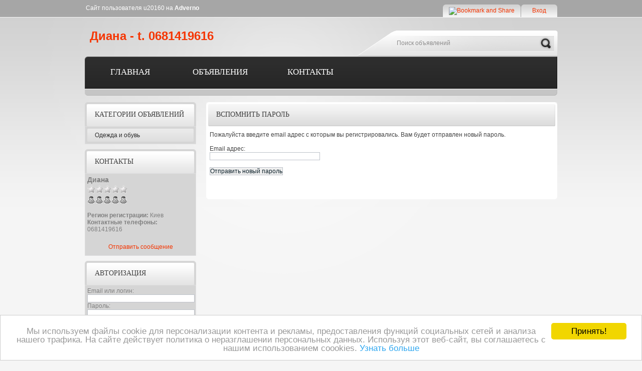

--- FILE ---
content_type: text/html; charset=UTF-8
request_url: http://u20160.adverno.biz/passwordReminder
body_size: 4008
content:
<!DOCTYPE html PUBLIC "-//W3C//DTD XHTML 1.0 Transitional//EN" "http://www.w3.org/TR/xhtml1/DTD/xhtml1-transitional.dtd">
<html xmlns="http://www.w3.org/1999/xhtml" lang="ru">
<head>
<title>Вспомнить пароль Диана Киев - u20160</title>
<meta name="description" content="Вспомнить пароль Диана Киев. u20160"/>
<meta name="keywords" content="Вспомнить пароль, Диана, Киев, u20160"/>
<meta name="title" content="Вспомнить пароль Диана Киев - u20160" /> 
<meta name="publisher" content="Диана"/>
<meta name="author" content="Диана"/>
<meta name="copyright" content="Диана" />
<meta name="Classification" content="General" />
<meta name="rating" content="General" />
<meta name="distribution" content="Global" />
<meta name="robots" content="all" />
<meta name="revisit-after" content="10 days" />
<meta name="Cache-Control" content="no-cache, must-revalidate"/>
<meta http-equiv="Content-Type" content="text/html; charset=utf-8">
<meta http-equiv="content-language" CONTENT="ru">
<link href="http://u20160.adverno.biz/templates/front/layouts/default/css/cms.css" rel="stylesheet" type="text/css">
<link href="http://u20160.adverno.biz/templates/front/layouts/default/css/style.css" rel="stylesheet" type="text/css">
<link href="http://u20160.adverno.biz/templates/front/layouts/default/css/global.css" rel="stylesheet" type="text/css">
<link rel="shortcut icon" type="image/x-icon" href="/favicon.ico" />
<script language="JavaScript1.2" src="http://u20160.adverno.biz/templates/front/js/en/cms.js"></script>
<script language="javascript" src="http://u20160.adverno.biz/templates/front/js/en/validator/validator.js"></script>



<script type="text/javascript">var addthis_config = {"data_track_clickback":true, "ui_language":"ru", "ui_click":false};</script>
<script type="text/javascript" src="http://s7.addthis.com/js/250/addthis_widget.js#pubid=abt"></script>
</head>
    
<body id="manufacturer">

<div id="wrapper1">
    <div id="wrapper2">
        <div id="wrapper3">
   
            <div id="header">
                <div id="logo">
                        
                                <a href="/"><h2>Диана - t. 0681419616</h2></a>
                        
                </a></div>

                <div id="header_right">
                  
                    <ul id="header_links">
                                                                                                <div class="topHeader">Сайт пользователя u20160 на <a href="http://www.adverno.kiev.ua/"><b>Adverno</b></a>  </div>
                    </ul>

                    <div id="login_block_top">
                        <a href="http://u20160.adverno.biz/myhome.html" >Вход</a>
                    </div>

                    <div id="addthis_block_top">
                         <a class="addthis_button" href="http://www.addthis.com/bookmark.php?v=250&amp;pub=abt"><img src="http://s7.addthis.com/static/btn/v2/lg-bookmark-en.gif" width="125" height="16" alt="Bookmark and Share" style="border:0"/></a>
                    </div>
                                        
                                        
                    <div id="search_block_top">
                        <form  name="search" method="post" id="searchbox">
                                                        <input name="what" id="search_query" value="Поиск объявлений" onfocus="if (this.value == 'Поиск объявлений') this.value = '';" onblur="if (this.value == '') this.value = 'Поиск объявлений';" type="text">
                            <input type="hidden" name="SID" value="ads" />
                            <input type="hidden" name="pageMethod" value="post" />
                            <input type="hidden" name="category" value="all" />
                            <input type="hidden" name="location" value="" />
                            <input type="hidden" name="page" value="1" />
                            <a href="javascript:document.getElementById('searchbox').submit();">Search</a>
                        </form>
                    </div>
                                        <div id="categories_block_left" class="block">
                        <div class="block_content_user">
                                
                                                                <ul class="usersite">
                                    

                                                                                  
                    <li class="first"><span><a href="http://u20160.adverno.biz/">Главная</a></span></li>              
                                                                                                  
                    <li class="first"><span><a href="http://u20160.adverno.biz/userads.html">Объявления</a></span></li>              
                                                                                                  
                    <li class="first"><span><a href="http://u20160.adverno.biz/usercontacts.html">Контакты</a></span></li>              
                            
   

 
                                </ul>

                                 
                                            
                                                    </div>
                    </div>
                </div>
            </div> 
            <div id="columns">
                <div id="left_column" class="column">
                <div id="manufacturers_block_left" class="block blockmanufacturer">
                    <div class="block_content">
                                            
                         

<div>
    <h4>Категории объявлений</h4>
    </div>
    <div class="boxcontent">
 
<div class="leftcats">
	<ul>
															
		<li class="level1">
            <span><a href="http://u20160.adverno.biz/userads-i-category-i-odezhda-obuvi-i-p.html">Одежда и обувь</a></span>
        </li>
						
	</ul>	
</div>
				

			</div>
<div class="boxfooter"></div>
                        
 

 

<div>
    <h4>Контакты</h4>
    </div>
    <div class="boxcontent">
 
<h2>Диана</h2>

<a class="tooltip"><div class="rating s0"><span>0% положительных отзывов</span></div></a><a class="tooltip"><div class="urating s0"><span>Общее колличество отзывов пользователя 0, что составляет  0% от максимального количества отзывов полученные самым активным пользователем нашего сайта. Количество положительных отзывов: 0. Количество отрицательных отзывов: 0.</span></div></a><br/>
<b>Регион регистрации: </b> Киев<br/>
 
<b>Контактные телефоны:</b>  0681419616<br/>
<br/>
<div align="center" class="linkButton"><a href="http://u20160.adverno.biz/usercontacts.html#sendmessage">Отправить сообщение</a></div>
<div align="center"></div> 

			</div>
<div class="boxfooter"></div>
  
                         

<div>
    <h4>Авторизация</h4>
    </div>
    <div class="boxcontent">
		<form name="manageLangFields" method="post">
		<input type="hidden" name="location" value="Ukraine-Kiev" />
<input type="hidden" name="PageTitle" value="" />
<input type="hidden" name="PageName" value="" />
<input type="hidden" name="ResourceCategoryID" value="" />
<input type="hidden" name="category" value="" />
<input type="hidden" name="SectionGroupCode" value="" />
<input type="hidden" name="treeType" value="" />
	
		<input type="hidden" name="SID" value="login" />
		<input type="hidden" name="actionMode" value="login" />
        Email или логин:<br/>
        <input type="text" name="Login" value="" style="width:100%" size="15">
        <br/>
        Пароль:<br/>
        <input type="password" name="Password" value="" style="width:100%" size="15">
         <br/>
        <a href="http://u20160.adverno.biz/passwordReminder">Вспомнить пароль</a>     
        <br/>
        <input type="submit" value="Вход">                        
	</form>	
	
			</div>
<div class="boxfooter"></div>
                    
                    
                    </div> 
                </div>
                    



</div>



<div id="center_column">
<div id="accordion">
    
         

<div>
 
    <h2>Вспомнить пароль</h2>
 </div>
    <div class="centerbox_content">
		
	<form name="passwordReminder" method="post">
		<input type="hidden" name="SID" value="passwordReminder" />
										
					Пожалуйста введите email адрес с которым вы регистрировались. Вам будет отправлен новый пароль.										<br/>
					<br/>
					Email адрес:<br/>
					<input type="text" name="Email" value="" size="30">
					<br/><br/>		
					<input type="submit" value="Отправить новый пароль">	
					<br/><br/>
	</form>	
	
			</div>
<div class="boxfooter"></div>
     <br/>   
        </div>

<!-- Footer -->

        </div>
    </div>
            <div id="footer">
                <!-- MODULE Block various links -->
<div class="block_various_links">
  
        <a href="http://www.adverno.kiev.ua/">Adverno</a><span class="bot_delim">|</span><a href="http://www.adverno.kiev.ua/contacts.html">Пожаловаться на содержимое</a>
    </div>   
<div>
        Вспомнить пароль Диана Киев. u20160. 
    <br/>
    <script type="text/javascript">

  var _gaq = _gaq || [];
  _gaq.push(['_setAccount', 'UA-23787826-1']);
  _gaq.push(['_setDomainName', 'none']);
  _gaq.push(['_setAllowLinker', true]);
  _gaq.push(['_trackPageview']);

  (function() {
    var ga = document.createElement('script'); ga.type = 'text/javascript'; ga.async = true;
    ga.src = ('https:' == document.location.protocol ? 'https://ssl' : 'http://www') + '.google-analytics.com/ga.js';
    var s = document.getElementsByTagName('script')[0]; s.parentNode.insertBefore(ga, s);
  })();

</script>

<!-- Start of StatCounter Code -->
<script type="text/javascript">
var sc_project=6938062; 
var sc_invisible=1; 
var sc_security="f0df71ca"; 
</script>
<script type="text/javascript"
src="http://www.statcounter.com/counter/counter.js"></script>
<noscript><div class="statcounter"><a title="site stats"
href="http://statcounter.com/free-web-stats/"
target="_blank"><img class="statcounter"
src="http://c.statcounter.com/6938062/0/f0df71ca/1/"
alt="site stats"></a></div></noscript>
<!-- End of StatCounter Code -->
 
</div>
    

<div class="copyright">&copy; Диана, 2026</div> 
</div>

</div>  

<script type="text/javascript" src="http://apis.google.com/js/plusone.js">
  {lang: 'ru'}
</script>                          
<!-- Begin Cookie Consent -->
<script type="text/javascript">
	window.cookieconsent_options = {"message":"Мы используем файлы cookie для персонализации контента и рекламы, предоставления функций социальных сетей и анализа нашего трафика. На сайте действует политика о неразглашении персональных данных. Используя этот веб-сайт, вы соглашаетесь с нашим использованием coookies. ","dismiss":"Принять!","learnMore":"Узнать больше","link":"http://www.adverno.com.ua/privacy.html","theme":"light-bottom"};
</script>
<script type="text/javascript" src="http://u20160.adverno.biz/templates/front/js/en/cookc/cookc.js"></script>  
    </body>

</html>



--- FILE ---
content_type: text/css
request_url: http://u20160.adverno.biz/templates/front/layouts/default/css/style.css
body_size: 12472
content:
/* —————————————————————————————— general page styles —————————————————————————————— */
body {background:#f5f5f5;font:normal 12px "Arial";color:#818181;}



#center_column h2 {width:680px;height:31px;margin:0 0 0 -4px;padding:17px 0 0 20px;background:url(../images/center_col_header.png) 0 0 no-repeat;font:normal 14px "Trebuchet MS";color:#404040;text-transform:uppercase;}
#center_column h2 span {margin-left:12px;font:normal 12px "Arial";color:#8c8c8c;text-transform:none;}
#center_column h3 {margin:13px 0 0 0;font:bold 12px "Arial";color:#404040;text-transform:uppercase;}
#center_column h4 {margin:13px 0 0 0;font:bold 12px "Arial";color:#404040;text-transform:uppercase;}

div.content_only h2,
div.content_only h3,
div.content_only h4 {color:#333333;}
div.content_only p {margin:13px 0 0 0;color:#818181;}
div.content_only a {color:#000;}





/* —————————————————————————————— columns styles —————————————————————————————— */
div#wrapper1 {width:100%;min-width:990px;background:url(../images/bg_main.gif) 0 0 repeat-x;}
div#wrapper2 {background:url(../images/bg_main_2.png) 50% 34px no-repeat;}
div#wrapper3 {width:942px;margin:0 auto;}

#columns {clear:both;text-align:left;}

#left_column {width:222px;float:left;padding:0;}

#center_column {width:700px;float:left;margin:0 0 0 20px;padding:0 0 7px 0;position:relative;z-index:1;}
div#accordion {width:692px;margin:0 0 0 0;padding:0 4px 7px 4px;background:url(../images/center_col_bottom.png) 0 bottom no-repeat #fff;}





/* —————————————————————————————— header styles —————————————————————————————— */
div#header {height:204px;clear:both;position:relative;z-index:10;}

div#header ul {list-style-type:none;}

#logo {position:absolute;left:10px;top:58px;z-index:1; font-size: 20px;}
#logo a {display:block;}


/* ——— blockpermanentlinks-header.tpl ——— */
ul#header_links {position:absolute;left:2px;top:9px;z-index:1000; color: #FFFFFF;}
ul#header_links a {color:#FFFFFF;} 
ul#header_links li {float:left;margin:0 1px 0 0;}
ul#header_links li a { color:#FFFFFF;height:25px;display:block;padding:0 0 0 10px;background:url(../images/permalink.png) 0 0 no-repeat;text-decoration:none;}
ul#header_links li a span {height:20px;display:block;padding:5px 9px 0 0;background:url(../images/permalink.png) right 0 no-repeat;font:bold 12px "Arial";color:#8a8a8a;text-transform:capitalize;cursor:pointer;}

ul#header_links li a:hover,
ul#header_links li a.active {background:url(../images/permalink_active.png) 0 0 no-repeat;}

ul#header_links li a:hover span,
ul#header_links li a.active span {background:url(../images/permalink_active.png) right 0 no-repeat;color:#333;}


/* ——— blockcurrencies.tpl ——— */
#addthis_block_top {width:155px;height:25px;float:right;margin:9px 0 0 0;background:url(../images/bg_currency.png) 0 0 no-repeat; padding: 5px 0 0 0;}

#addthis_block_top label {display:block;float:left;padding:5px 0 0 8px;font:normal 12px "Arial";color:#8a8a8a;}
#addthis_block_top select {width:75px;height:19px;float:right;margin:3px 4px 0 0;padding:1px;background:#fff;border:none;border-top:1px solid #cacaca;border-left:1px solid #dddddd;font:normal 11px "Arial";color:#b3b3b3;}


/* ——— blocklanguages.tpl ——— */
#login_block_top {width:72px;height:25px;float:right;margin:9px 0 0 1px;background:url(../images/bg_language.png) 0 0 no-repeat; padding: 5px 0 0 0;}
#login_block_top a {text-decoration: none;}
#languages_block_top ul#first-languages {width:63px;list-style-type:none;padding:0 0 0 3px;}
#languages_block_top ul#first-languages li {width:18px;height:12px;float:left;margin:7px 0 0 3px;}
#languages_block_top ul#first-languages li img {width:18px;height:12px;}


/* ——— blocksearch-top.tpl ——— */
div#search_block_top {width:401px;height:41px;padding:11px 0 0 0;background:url(../images/search_bg.png) 0 0 no-repeat;position:absolute;right:-1px;top:61px;}

div#search_block_top input#search_query {width:281px;height:18px;margin:0 0 0 80px;padding:5px 0;float:left;background:none;border:none;font:normal 12px/19px "Arial";color:#8e8d8d;}
div#search_block_top a {width:30px;height:0;margin:0 9px 0 0;padding:30px 0 0 0;display:block;overflow:hidden;float:right;background:url(../images/search_btn.png) 0 0 no-repeat;}


/* ——— blockcategories.tpl ——— */


div#header div#categories_block_left {clear:both;padding:74px 0 0 0;zoom:1;}
div#header div#categories_block_left h4 {display:none;}
div#header div#categories_block_left div.block_content {width:942px;height:78px;background:url(../images/bg_categories.png) 0 0 no-repeat;}
div#header div#categories_block_left ul {position:relative;z-index:10;}

div#header div#categories_block_left ul li {width:205px;display:block;float:left;margin:21px 0 0 0;padding:0;position:relative;background:none;border:none;z-index:1000;}
div#header div#categories_block_left ul li a {width:205px;height:43px;margin:0;padding:0;display:block;overflow:hidden;font:normal 17px "Trebuchet MS";color:#fff;text-decoration:none;text-transform:uppercase;}

div#header div#categories_block_left div.block_content_user {width:942px;height:78px;background:url(../images/bg_categories_user.png) 0 0 no-repeat;} 
div#header div#categories_block_left ul.usersite li {width:180px;display:block;float:left;margin:21px 0 0 0;padding:0;position:relative;background:none;border:none;z-index:1000;}
div#header div#categories_block_left ul.usersite li a {width:180px;height:43px;margin:0;padding:0;display:block;overflow:hidden;font:normal 17px "Trebuchet MS";color:#fff;text-decoration:none;text-transform:uppercase;}


div#header div#categories_block_left ul li a:hover {color:#9f9f9f;}
div#header div#categories_block_left ul li a.selected {background:url(../images/bg_categories_active.png) 0 0 no-repeat;color:#2d2d2d;}
div#header div#categories_block_left ul li:first-child a.selected {background:url(../images/bg_categories_active_first.png) 0 0 no-repeat;color:#2d2d2d;}

div#header div#categories_block_left ul li ul {width:204px;padding:0 0 12px 0;background:url(../images/bg_categories_submenu.png) 0 0 repeat-x #f6f6f6;border-left:1px solid #e7e7e7;border-right:1px solid #cdcdcd;border-bottom:1px solid #d6d6d6;position:absolute;left:0;top:64px;z-index:10000;}
div#header div#categories_block_left ul li ul li {clear:both;margin:0 0 1px 0;padding:6px 0 0 16px;text-align:left;}
div#header div#categories_block_left ul li ul li:first-child {padding:15px 0 0 16px;}
div#header div#categories_block_left ul li ul li a {display:inline;margin:0;padding:0;font:normal 12px "Trebuchet MS";color:#696969;text-transform:uppercase;}

div#header div#categories_block_left ul li ul li a:hover,
div#header div#categories_block_left ul li ul li a.selected {color:#000;}

div#header div#categories_block_left ul li ul li a.selected {background:none;}

div#header div#categories_block_left span.grower {width:9px;height:15px;display:block;background-position:0 4px;background-repeat:no-repeat;padding:0;zoom:1;position:absolute;top:23px;right:16px;cursor:pointer;}
div#header div#categories_block_left span.OPEN {background-image:url('../images/icon/sort_asc_white.gif');}
div#header div#categories_block_left span.CLOSE {background-image:url('../images/icon/sort_desc_white.gif');}
div#header div#categories_block_left ul li#cat_item_selected span.OPEN {background-image:url('../images/icon/sort_asc.gif');}
div#header div#categories_block_left ul li#cat_item_selected span.CLOSE {background-image:url('../images/icon/sort_desc.gif');}


/* ——— blockuserinfo.tpl ——— */
div#header_user {height:47px;clear:both;}

div#header_user ul {}
div#header_user ul li {font:normal 12px "Arial";color:#888787;}
div#header_user ul li#account_info {float:left;padding:17px 0 0 2px;}
div#header_user ul li#account_info span {font-weight:bold;color:#222;}
div#header_user ul li#account_info a {color:#888787;text-decoration:none;text-transform:lowercase;}
div#header_user ul li#account_info a:hover {color:#222;}
div#header_user ul li#account_info a#your_account {margin:0 0 0 20px;font:bold 12px "Arial";color:#222;text-transform:none;}
div#header_user ul li#account_info a#your_account:hover {text-decoration:underline;}

div#header_user ul li#shopping_cart {height:30px;float:right;padding:17px 2px 0 36px;background:url(../images/header_cart.png) 0 7px no-repeat;}
div#header_user ul li#shopping_cart a {font-weight:bold;color:#fff;text-decoration:none;text-transform:uppercase;}
div#header_user ul li#shopping_cart a:hover {color:#02b9fc;}
div#header_user ul li#shopping_cart span.cart_quantity_big {font:bold 12px "Arial";color:#222;}





/* —————————————————————————————— center column styles —————————————————————————————— */
/* ——— carouselnc.tpl ——— */
div#slideholder {width:700px;height:416px;overflow:hidden;}
div#slideholder div#slide_holder {position:relative;margin:0 0 0 2px;overflow:hidden;}
div#slideholder div#slide_holder a {width:700px;height:416px;display:block;text-align:left;}
div#slideholder div#slide_holder ul {list-style-type:none;height:12px;position:absolute;right:21px;bottom:20px;z-index:1000;}
div#slideholder div#slide_holder ul li {width:12px;height:12px;float:left;margin:0 0 0 3px;}
div#slideholder div#slide_holder ul li a {width:12px;height:0;display:block;padding:12px 0 0 0;overflow:hidden;cursor:pointer;background:url(../images/slideshow_item.png) 0 0 no-repeat;}
div#slideholder div#slide_holder ul li a.current,
div#slideholder div#slide_holder ul li a:hover {background:url(../images/slideshow_item_active.png) 0 0 no-repeat;}


/* ——— accordion blocks ——— */
body#index div#accordion {width:700px;margin:0;padding:0 0 13px 0;background:none;}

#accordion dt.accordion_head {width:680px;height:35px;margin:8px 0 0 0;padding:17px 0 0 20px;clear:both;background:url(../images/accordion_top_plus.png) 0 0 no-repeat;font:normal 14px "Trebuchet MS" !important;color:#404040 !important;text-transform:uppercase;cursor:pointer;}
#accordion dt.active {background:url(../images/accordion_top_minus.png) 0 0 no-repeat;margin:8px 0 0 0;}

#accordion dd.accordion_body {width:700px;display:none;clear:both;padding:0 0 4px 0;background:url(../images/accordion_bottom.png) 0 bottom no-repeat;}
*+html #accordion dd.accordion_body {float:left;}
#accordion dd.accordion_body ul {width:700px;height:301px;clear:both;list-style-type:none;background:#fff;}
#accordion dd.accordion_body ul li {width:170px;height:301px;float:left;margin:0 4px 0 0;}
#accordion dd.accordion_body ul li:first-child {margin:0 4px 0 4px;}
#accordion dd.accordion_body ul li a.product_image img {border:1px solid #ececec;vertical-align:top;}
#accordion dd.accordion_body ul li h5 a {width:138px;height:45px;display:block;padding:17px 15px 0 15px;background:#f5f5f5;border:1px solid #ececec;border-top:none;font:bold 12px "Arial";color:#545353;text-decoration:none;}
#accordion dd.accordion_body ul li:hover h5 a {background:#3a3a3a;border:1px solid #3a3a3a;border-top:none;color:#fff;}
#accordion dd.accordion_body ul li:hover h5 a:hover {text-decoration:underline;}


/* ——— breadcrumb.tpl ——— */
.breadcrumb {color:#ffffff; float: left; padding: 24px 0 0 20px; text-align: left; font-weight: bold; }

.breadcrumb a {color:#ffffff;text-decoration:none;}
.breadcrumb a:hover {text-decoration:underline;}


/* ——— category.tpl ——— */
#category img#categoryImage {margin:4px 0 0 0;vertical-align:top;}
div.cat_desc {padding:10px 0 0 0;}
body#category div#subcategories h3 {padding-bottom:5px;}
body#category div#subcategories ul.inline_list {margin:0;padding:0;}
body#category div#subcategories ul.inline_list li {margin-right:20px;width:110px;}
body#category div#subcategories ul.inline_list li a {margin:0;}
body#category div#subcategories ul.inline_list li a img {width:110px;margin:0 auto;}


/* ——— product-sort.tpl ——— */
form#productsSortForm p {height:18px;margin:8px 0 0 0;padding:0;}

form#productsSortForm p label,
form#productsSortForm p select {float:right;}

form#productsSortForm p label {display:block;padding:2px 8px 0 0;font:normal 12px "Arial";color:#8c8a8c;text-transform:capitalize;}
form#productsSortForm p select {width:135px;height:19px;background:#fff;border:1px solid #efefef;font:normal 11px "Arial";color:#8c8a8c;}


/* ——— product-list.tpl ——— */
ul#product_list {list-style-type:none;clear:both;padding:8px 0 0 0;margin:0;}
ul#product_list li {height:238px;clear:both;margin:0 0 15px 0;vertical-align:top;position:relative;}
ul#product_list li:first-child {}

ul#product_list li a.product_img_link {width:170px;height:238px;float:left;}
ul#product_list li a.product_img_link img {border:1px solid #ececec;}

ul#product_list li div.center_block {width:345px;margin:0 0 0 20px;float:left;}
ul#product_list li div.center_block div.product_states {height:28px;clear:both;}
ul#product_list li div.center_block div.product_states span {height:21px;display:block;float:left;margin:0 10px 0 0;padding:7px 10px 0 10px;font:bold 12px "Arial";color:#373737;text-align:center;}
ul#product_list li div.center_block div.product_states span.new {background:url(../images/btn_button.png) 0 0 repeat-x;text-transform:uppercase;}
ul#product_list li div.center_block div.product_states span.availability {background:url(../images/btn_exclusive.png) 0 0 repeat-x;text-transform:capitalize;}

ul#product_list li div.center_block h3 {margin:17px 0 0 0;}
ul#product_list li div.center_block h3 a {font:bold 12px "Arial";color:#545353;text-decoration:none;text-transform:none;}
ul#product_list li div.center_block h3 a:hover {text-decoration:underline;}

ul#product_list li div.center_block p.product_desc {margin:13px 0 0 0;}
ul#product_list li div.center_block p.product_desc a {color:#939393;text-decoration:none;}
ul#product_list li div.center_block p.product_desc a:hover {text-decoration:underline;}

ul#product_list li div.right_block {width:135px;margin:0;padding:0;float:right;text-align:left;}

ul#product_list li div.right_block span.on_sale,
ul#product_list li div.right_block span.discount {display:block;margin:0 0 20px 0;font:bold 12px "Arial";color:#373737;text-transform:uppercase;}

/*ul#product_list li div.right_block span.price {display:block;margin:0 0 25px 0;font:normal 15px "Arial";color:#393939;}*/

ul#product_list li div.right_block a {margin:0 0 3px 0;}


/* ——— pagination.tpl ——— */
div#pagination {height:35px;padding:10px 11px 0 11px;}
ul.pagination {list-style:none;float:left;}
ul.pagination li {float:left;font:normal 12px "Arial";}

ul.pagination li#pagination_previous {margin:0 12px 0 0;}
ul.pagination li#pagination_next {margin:0 0 0 12px;}

ul.pagination li.item {padding:6px 6px 0 6px;font:normal 13px "Arial";}
ul.pagination li.item a {color:#8c8a8c;text-decoration:underline;}
ul.pagination li.item a:hover {text-decoration:none;}

ul.pagination li.current span {color:#404040;}
ul.pagination li.truncate {color:#1a1a1a;}

form.pagination {padding:0;text-align:right;}
form.pagination label {display:block;float:right;padding:7px 10px 0 10px;font:normal 12px "Arial";color:#8c8a8c;text-transform:capitalize;}
form.pagination select {width:50px;height:19px;float:right;margin:6px 0 0 0;background:#fff;border:1px solid #efefef;font:normal 11px "Arial";color:#8c8a8c;}
form.pagination input {float:right;}

/*
@-moz-document url-prefix() {form.pagination input {padding-bottom:2px;}}
*/




/* —————————————————————————————— misc pages styles —————————————————————————————— */
/* ——— sitemap.tpl ——— */
#sitemap_content {}
div.sitemap_block {padding:0 10px 0 0;float:left;width:30%;}
div.sitemap_block h3 {color:#000;}
div.sitemap_block ul {text-align:left;}
div.sitemap_block ul li {list-style-position:inside;}

div.sitemap_block h3,
.categTree h3 {margin-top:1em;margin-bottom:1em;margin-left:0 !important;margin-bottom:7px !important;}

div.categTree {margin-top:25px;margin-bottom:1em;}

/* Category tree (i.e. in sitemap) */
div.tree_top {height:14px;padding:3px 0 5px 28px;background:url('../images/sitemap-top.gif') no-repeat -1px -1px;}
div.tree_top a {font-weight:bold;color:#121212;text-transform:uppercase;}
div#center_column ul.tree li {list-style-type:none;border-left:solid 1px #a1a1a1;background:url(../images/sitemap-horizontal.gif) no-repeat 0 12px;margin:0 0 0 11px;padding:5px 0 0 16px;}
div#center_column ul.tree li ul {padding:2px 0 4px 0;}
div#center_column ul.tree li ul li {margin:0;}
div#center_column ul.tree a {padding-left:0;}
div#center_column ul.tree a.selected {font-weight:bold;}
div#center_column ul.tree li.last {background:url(../images/sitemap-last.gif) no-repeat 0 0;border:none;}


/* ——— manufacturers-list.tpl && suppliers-list.tpl ——— */
ul#manufacturers_list,
ul#suppliers_list {list-style-type:none;}

ul#suppliers_list li,
ul#manufacturers_list li {height:99px;vertical-align:top;margin-bottom:20px;padding-top:20px;border-top:2px solid #939393;}

ul#suppliers_list li:first-child,
ul#manufacturers_list li:first-child {border:none;}

ul#suppliers_list li h3,
ul#manufacturers_list li h3 {text-transform:uppercase;}

ul#suppliers_list li a,
ul#manufacturers_list li a {text-decoration:none;}

ul#suppliers_list .left_side,
ul#manufacturers_list .left_side {float:left;width:75%;}

ul#suppliers_list .left_side h3,
ul#manufacturers_list .left_side h3 {margin-top:0;padding-top:0;color:#939393;text-transform:none;}

ul#suppliers_list .left_side h3 a,
ul#manufacturers_list .left_side h3 a {font-weight:bold;color:#545353;}

ul#suppliers_list .left_side h3 a:hover,
ul#manufacturers_list .left_side h3 a:hover {text-decoration:underline;}

ul#suppliers_list .logo,
ul#manufacturers_list .logo {width:99px;height:99px;float:left;margin:0 10px 0 0;}

ul#suppliers_list .logo img,
ul#manufacturers_list .logo img {border:1px solid #ececec;}

ul#suppliers_list li div.left_side p,
ul#manufacturers_list li div.left_side p {margin:10px 0 0 0;font:normal 12px "Arial";color:#121212;}

ul#suppliers_list li .right_side,
ul#manufacturers_list li .right_side {height:99px;float:right;text-align:right;position:relative;}

ul#suppliers_list .right_side a span,
ul#manufacturers_list .right_side a span {color:#545353;}

ul#suppliers_list .right_side a:hover span,
ul#manufacturers_list .right_side a:hover span {text-decoration:underline;}

ul#suppliers_list .right_side span,
ul#manufacturers_list .right_side span {font:normal 12px "Arial";color:#939393;}

ul#suppliers_list li a.button,
ul#manufacturers_list li a.button {position:absolute;right:0;bottom:0;text-transform:capitalize;}

ul#suppliers_list li a.button:hover,
ul#manufacturers_list li a.button:hover {text-decoration:none;color:#fff;}


/* ——— contact-form.tpl ——— */
body#contact-form div#center_column form label {width:23%;}

body#contact-form div#center_column form input#email,
body#contact-form div#center_column form select#id_contact,
body#contact-form div#center_column form textarea#message {width:50%;}

body#contact-form div#center_column form p.submit {padding-left:24.6% !important;}

form.std p.desc_contact span.like_input {width:366px;text-align:left;}










/* —————————————————————————————— account pages styles —————————————————————————————— */
ul.footer_links {padding:20px 0 7px 0;}
ul.footer_links li {list-style-type:none;display:inline;margin:0 24px 0 0;}


/* ——— my-account.tpl ——— */
body#my-account ul.my_account_links {margin:16px 0 0 0}
body#my-account ul.my_account_links li {list-style:none;margin:0 0 15px 0;}
body#my-account ul.my_account_links li a {font-size:12px;color:#181818;}


/* ——— addresses.tpl ——— */
div.addresses {position:relative;}
div.addresses h3 {margin:0;}
div.addresses p.checkbox {margin-bottom:10px !important;}
div.addresses p.checkbox input {margin-top:0 !important;}
ul.address {float:left;list-style-type:none;position:relative;width:324px;margin:10px 0 0 0;padding:0 0 10px 0;}
ul.address li {padding-left:8px;margin-top:0.6em;color:#939393;}
li.address_title {height:21px;padding:6px 0 0 6px;margin-top:0 !important;background:#939393;font:bold 12px "Arial";color:#fff !important;text-transform:uppercase;}
ul.item li.address_title {}
ul.alternate_item {margin-left:24px;}
ul.alternate_item li.address_title {}

li.address_name,
li.address_update a,
li.address_delete a {color:#404040 !important;}

li.address_name,
li.address_company {font-weight:bold;}

li.address_update,
li.address_delete {background:transparent url('../images/bullet.gif') no-repeat 8px 4px;}

li.address_update a,
li.address_delete a {padding-left:10px;}

#center_column .address_add {padding:1em 0;}

ul.item {width:48%;margin:15px 4% 0 0;}
ul.alternate_item {width:47.9%;margin:15px 0 0 0;}


/* ——— address.tpl ——— */
body#address div#center_column p.submit2 {padding-left:31.5% !important;}


/* ——— identity.tpl ——— */
p#security_informations {font-size:0.85em;margin:0 3em;}
body#identity div#center_column p.submit {padding-left:30% !important;}


/* ——— authentication.tpl ——— */
#authentication #create-account_form,
#authentication #login_form {width:49%;height:25em;clear:none;float:left;}

#authentication #create-account_form h4 {height:3.4em;padding:0.3em 3em 0 0;}

#authentication #create-account_form p.text,
#authentication #login_form p.text {height:3.4em;padding-left:0;padding-right:0;}

#authentication #login_form a {}
#authentication #create-account_form {margin-right:7px;}
#authentication #create-account_form p.text {text-align:left;width:100px;}
#authentication #create-account_form p.text label {width:100px;}

#authentication input#SubmitCreate,
#authentication input#SubmitLogin {margin:0;}

#authentication p.submit {margin-right:0;text-align:left;padding-left:0 !important;}

#authentication p.lost_password {padding-left:0;}

#authentication #create-account_form fieldset,
#authentication #login_form fieldset {height:18em;}

#authentication p.submit span {padding-right:0.5em;}

#authentication #create-account_form label,
#authentication #login_form label {float:none;clear:both;display:block;text-align:left;width:100%;margin-bottom:0.3em;}

form#account-creation_form input.text, 
form#account-creation_form #id_country, 
form#account-creation_form #id_state, 
#authentication textarea {width:17em;}





/* —————————————————————————————— order pages styles —————————————————————————————— */
/* ——— order-steps.tpl ——— */
ul.step {width:480px;height:25px;background:transparent url('../images/step_start.png') no-repeat bottom left;list-style:none;margin:18px auto 24px;padding-left:40px;}
ul.step li {height:25px;float:left;width:100px;text-align:center;background:transparent url('../images/step_standard.png') no-repeat bottom left;}
ul.step li a {color:#404040;}
ul.step li.step_current {background:transparent url('../images/step_current.png') no-repeat bottom left;font-weight:bold;color:#404040;}
ul.step li.step_todo {color:#939393;}
ul.step li#step_end {width:58px;background:transparent url('../images/step_end.png') no-repeat bottom left;text-align:right;}
ul.step li#step_end.step_current {background:transparent url('../images/step_end_current.png') no-repeat bottom left;}


/* ——— order step 0 — shopping-cart.tpl ——— */
#order div.cart_last_product {width:300px;margin:0 auto 20px;}

#order div.cart_last_product .cart_last_product_header,
#order div.cart_last_product .cart_last_product_header div.left {background:#404040;}

#order div.cart_last_product .cart_last_product_header div.left {height:19px;margin-bottom:7px;padding:5px 7px 0 7px;width:249px;font:bold 12px "Arial";color:#fff;text-transform:uppercase;}
#order div.cart_last_product a.cart_last_product_img {width:47px;height:47px;display:block;float:left;}
#order div.cart_last_product a.cart_last_product_img img {vertical-align:top;border:1px solid #ececec;}
#order div.cart_last_product .cart_last_product_content {float:right;width:247px;}
#order div.cart_last_product .cart_last_product_content a {font:normal 11px "Arial";text-decoration:none;}
#order div.cart_last_product .cart_last_product_content a:hover {text-decoration:underline;}
#order div.cart_last_product .cart_last_product_content h5 {}
#order div.cart_last_product .cart_last_product_content h5 a {font:bold 12px "Arial";color:#545353;}

p.cart_navigation {height:28px;clear:both;padding:13px 0 0 0 !important;}

p.cart_navigation .button,
p.cart_navigation .button_large {float:left;}

p.cart_navigation .exclusive,
p.cart_navigation .exclusive_large {float:right;}

p.cart_navigation .button,
p.cart_navigation .button_large,
p.cart_navigation .exclusive,
p.cart_navigation .exclusive_large {}

p.cart_navigation_extra {text-align:center;width:auto;}
form.std p.cart_navigation span {float:none;text-align:left;width:auto;}
#cart_summary tfoot tr td {border-top:none;line-height:1.5em;}
#cart_summary tfoot tr.cart_total_product td {border-top:1px solid #939393;}
#cart_summary tfoot tr.cart_total_price td {border-bottom:2px solid #939393;}

#cart_summary td.cart_product {padding-left:0;}
#cart_summary td.cart_product a {}
#cart_summary td.cart_product a img {vertical-align:top;border:1px solid #ececec;}

#cart_summary .price,
#cart_summary .price-discount {color:#404040;font:bold 12px "Arial";text-decoration:none;}

th.cart_total {text-align:right !important;}

td.cart_description a {font:normal 11px "Arial";text-decoration:none;}
td.cart_description a:hover {text-decoration:underline;}

td.cart_description h5 a,
td.cart_ref,
td.cart_total {color:#bbb;}

td.cart_description h5 a {font:bold 12px "Arial";color:#545353;}

td.cart_total,
td.cart_discount_price {text-align:right;}

td.cart_total .price {}
tr.cart_item td.cart_unit {padding-right:1em;}
td.cart_quantity {min-width:70px;text-align:right;}
*+html td.cart_quantity {width:70px;}

td.cart_quantity p,
td.cart_quantity a {float:left;display:inline;}

td.cart_quantity p {padding-right:7px;padding-top:4px;font-size:14px;margin:0 !important;}
td.cart_quantity .icon {margin-top:5px;}

td.cart_quantity a.cart_quantity_up,
td.cart_quantity a.cart_quantity_down {display:block;}

tr.cart_free_shipping {white-space:normal;}
#order tfoot p {margin:0;float:left;width:85%;}
#order tfoot span {float:right;width:15%;display:block;}
tr.cart_total_price {font-weight:bold;}
#order form#voucher fieldset {border:1px solid #939393;padding:10px;}

#order form#voucher h4,
#order form#voucher p,
#order form#voucher .button {display:block;float:left;margin:0 0 0 10px;}

#order form#voucher p label,
#order form#voucher p input {margin-top:6px;color:#000;}

#order form#voucher h4 {float:left;font:bold 13px "Arial";padding:6px 50px 0 5px;margin-left:0;}
#order form#voucher input.button {margin-top:0;}

#order div.order_delivery {clear:both;overflow:hidden;}

#order #order_carrier {clear:both;margin-top:1em;border:1px solid #bdc2c9;padding:0.5em;}
#order #order_carrier h4 {width:50%;display:inline;}
#order #order_carrier img {vertical-align:middle;}
#order #order_carrier span {margin:0 0.2em;}
#order #gift_div {display:none;}

#order #gift_div label,
#order #gift_div textarea {display:block;width:690px;margin:1em 0;}


/* ——— order step 1 — order-address.tpl ——— */
body#order div#center_column p.address_add {margin:0;padding-top:20px;}

body#order div#center_column p#address_invoice_form {margin:0;padding-bottom:10px;}

body#order div#center_column p.address_add a,
body#order div#center_column p#address_invoice_form a {margin:0 auto !important;}


/* ——— order step 2 — order-carrier.tpl ——— */


/* ——— order step 3 — order-payment.tpl ——— */
.payment_module {display:block;margin:18px 0 0 0 !important;background:#efefef;color:#2a2a2a;}
.payment_module img {vertical-align:middle;margin-right:1em;}
.payment_module a {display:block;border:2px solid #d5d5d5;padding:11px;text-decoration:none;color:#121212;}

.payment_module a:hover,
.payment_module a:focus,
.payment_module a:active {background:#fff;color:#121212;border:2px solid #404040;}





/* —————————————————————————————— product page styles —————————————————————————————— */
/* ——— product.tpl ——— */
#primary_block {margin:4px 0 0 0;background:#fff;}
#primary_block #pb-right-column {width:301px;float:left;}

/* big image */
#primary_block #image-block {width:301px;height:281px;position:relative;}
#primary_block #image-block img#bigpic {width:299px;height:279px;border:1px solid #ececec;cursor:pointer;}
#primary_block #image-block img#bigpic.jqzoom {cursor:crosshair;position:relative;}

/* views block */
#views_block {width:301px;height:99px;margin:2px 0 0 0;}
#thumbs_list {overflow:hidden;float:left;width:301px;}
#thumbs_list ul#thumbs_list_frame {width:305px !important;overflow:hidden;padding:0;list-style-type:none;}
#thumbs_list ul#thumbs_list_frame li {float:left;cursor:pointer;width:99px;height:99px;margin:0 2px 0 0;}
#thumbs_list ul#thumbs_list_frame li a {width:99px;height:99px;display:block;position:relative;}
#thumbs_list ul#thumbs_list_frame li a img {width:97px;height:97px;vertical-align:top;border:1px solid #ececec;}

#view_scroll_left,
#view_scroll_right {background:url('../images/thumbs_left.gif') no-repeat center;text-indent:-3000px;width:9px;height:18px;float:left;margin-top:30px;padding-right:4px;padding-left:4px;}

#view_scroll_right {background-image: url('../images/thumbs_right.gif');}
span.view_scroll_spacer {float:left;width:17px;height:80px;}

/* short description */
#primary_block #pb-left-column {float:left;width:365px;margin:0 0 0 20px;}
#primary_block #short_description_block {position:relative;z-index:100;}
#primary_block #short_description_block h3 {margin:20px 0 11px 0;font:bold 12px "Arial";color:#000;text-transform:uppercase;}
#primary_block #short_description_content {font:normal 12px "Arial";color:#939393;}
#primary_block #short_description_content div {font:normal 12px "Arial";color:#939393;}
#primary_block #short_description_content p {margin:0;padding:0;font:normal 12px "Arial";color:#939393;}
#primary_block p.buttons_bottom_block {margin:0;padding:20px 0 0 0;}
#primary_block p.buttons_bottom_block a {}

/* pack_content */
.pack_content {margin:11px 0 0 0;font:normal 10px "Arial";color:#545353;}
.pack_content a {font:bold 12px "Arial";color:#545353;text-decoration:none;vertical-align:baseline;}
.pack_content a:hover {text-decoration:underline;}
.pack_content p {font:normal 11px "Arial";color:#939393;margin:0 !important;padding:0 0 0 17px !important;}

/* prices */
#primary_block form#buy_block {margin:0 !important;padding:0;text-align:left;}
#primary_block form#buy_block p {text-align:left;margin:0;padding:0;}
#primary_block form#buy_block p label {font:normal 12px "Arial";width:90px !important;text-align:left;float:left !important;color:#939393;}
#primary_block form#buy_block div#attributes label {font-size:11px;width:90px !important;color:#121212;}

#primary_block form#buy_block p span,
#primary_block form#buy_block p input,
#primary_block form#buy_block p select {margin-left:0;}

#primary_block form#buy_block img.on_sale_img {float:right;}

#primary_block form#buy_block span.on_sale,
#primary_block form#buy_block span.discount {display:block;margin:21px 0 0 0;font:bold 12px "Arial";color:#373737;text-transform:uppercase;}

#primary_block form#buy_block span.our_price_display {display:block;margin:0;margin:18px 0;font:normal 12px "Arial";color:#939393;}
#primary_block form#buy_block span.our_price_display span#our_price_display {font:normal 15px "Arial";color:#393939;}
#primary_block form#buy_block label {text-align:right;}

#primary_block form#buy_block label,
#primary_block form#buy_block select {display:block;width:47%;float:left;}

#primary_block form#buy_block p.price {}
#primary_block form#buy_block p.price img {display:none;}
#primary_block form#buy_block span#pretaxe_price {font-size:12px;}
#primary_block form#buy_block p#old_price {font:normal 11px "Arial";color:#747474;text-decoration:line-through;margin:5px 0 0 0;}
#primary_block form#buy_block p#old_price span#old_price_display {font:normal 11px "Arial";color:#747474;}
#primary_block form#buy_block p#reduction_percent {color:#747474;font-size:11px;padding:5px 0 0 0;}
#primary_block form#buy_block p.price-ecotax {font-size:11px;margin-bottom:15px;}

.pack_price {font-size:11px;padding:5px 0 0 0 !important;color:#747474;}

/* attributes */
#primary_block div#attributes p,
#quantity_wanted_p {clear:left;height:23px;margin:18px 0 0 0 !important;}

#primary_block div#attributes p label,
#quantity_wanted_p label {width:75px !important;font:normal 12px/14px "Arial";color:#ff;padding-top:3px;text-align:left !important;}

#primary_block div#attributes p select,
#quantity_wanted_p select {padding:1px;width:125px;}

p#pQuantityAvailable {margin:12px 0 15px 0 !important;}
p#pQuantityAvailable span {font:normal 12px "Arial";color:#939393;}

#primary_block p#add_to_cart input.exclusive,
#primary_block p#add_to_cart input.exclusive_disabled {margin:0 !important;}

/* availability */
p#availability_statut {font:normal 12px "Arial";color:#2b2b2b;}
p#availability_statut span#availability_value {font:bold 12px "Arial";color:#2b2b2b;}
span#last_quantities {font:bold 12px "Arial" !important;color:#174255 !important;margin-left:15px;}

#primary_block form#buy_block p.product_buttons a,
#primary_block form#buy_block p.product_buttons input {width:126px;float:left;font-size:11px !important;}

/* useful links */
body#product ul#usefull_link_block {list-style-type:none;margin:0;padding:20px 0 0 0;}
body#product ul#usefull_link_block li {padding:4px 0 0 0;display:block;}
body#product ul#usefull_link_block li a,
body#product ul#usefull_link_block span.span_link {text-decoration:underline;background:url(../images/bullet_alt.gif) 0 4px no-repeat;padding-left:12px;height:15px;color:#939393;text-decoration:none;}
body#product ul#usefull_link_block a:hover,
body#product ul#usefull_link_block span.span_link:hover {text-decoration:underline;}

/* Tabs */
ul.idTabs {height:40px;margin:0;padding:24px 0 0 0;list-style-type:none;border:none;}
ul.idTabs li {float:left;margin:0 1px 0 0;}
ul.idTabs li a {display:block;width:200px;height:27px;padding-top:13px;background:#393939;font:bold 12px "Arial";color:#fff;text-align:center;text-decoration:none;text-transform:uppercase;}
ul.idTabs li a.selected {background:#f2f0f4;color:#939393;}

/* IdTabs Short */
ul.idTabsShort li a {width:135px;}
ul.idTabsShort li a.selected {}
div.sheets {clear:both;padding:1em;}

/* quantity discount */
div#quantityDiscount {margin:0;padding:16px 20px;background:#f2f0f4;}
div#quantityDiscount table.std tr th {text-align:left;font:bold 12px "Arial";color:#939393;text-transform:uppercase;border-bottom:2px solid #939393;}
div#quantityDiscount table.std tbody tr td {text-align:left;font:bold 12px "Arial";color:#404040;border-top:none;background:none;}

div#more_info_sheets {margin:0;padding:16px 20px;background:#f2f0f4;color:#939393 !important;}
div#more_info_sheets ul.bullet {padding:0 0 3px 0;}
div#more_info_sheets ul.bullet li {background:url(../images/bullet.gif) 0 7px no-repeat;padding:3px 0 0 12px;color:#939393;}
div#more_info_sheets ul.bullet li a {font-weight:bold;color:#404040;}
div#more_info_sheets ul.bullet li span {font-weight:bold;}

div#more_info_sheets div.table_block {margin-right:0;}

div#idTab1,
div#idTab1 p {font:normal 12px/15px "Arial" !important;color:#939393 !important;}

div#idTab1 p {margin:3px 0;}

/* Product customization */
.customization_block {margin:0;padding:16px 20px;background:#f2f0f4;}
.customization_block_title {margin:4px 4px 4px 2px;}
.customization_block h5 {padding:20px 0 0 0;font:bold 12px "Arial";color:#939393;}
.customization_block p {color:#939393;margin:0 !important;}
.customization_block p img {margin-bottom:-3px !important;}
.customization_block ul {margin:0;color:#939393;}
.customization_block ul li {list-style-type:none;}
.customization_block_input {vertical-align:inherit;}
img.customization_delete_icon {margin:2px;}
li.customizationUploadLine {clear:left;padding:4px 0 0 0;display:block;}
div.customizationUploadBrowse {}
div.customizationUploadBrowse img {margin-bottom:15px;border:1px solid #ccc;}
div.customizationUploadBrowse a img {border:none;}
div.customizationUploadBrowseDescription {padding:6px 0 0 0;color:#939393;}
img.customizationUploaded {margin:2px;border:1px solid #888888;}
ul.customizationUploaded {list-style-type:none;margin-left:4px;}
ul.customizationUploaded li {display:inline;}
ul.customizationUploaded a {text-decoration:none;}
div.customizationUploaded {clear:left;}
div.deletePictureUploaded {float:right;}
div.deleteCustomizableProduct {float:right;}
ul.typedText {padding-left:6px;list-style-type:none;}
p#customizedDatas input {margin:12px 0;}

div.customization_block h3 {padding:10px 0 0 24px;}

div.customization_block ul#uploadable_files li.customizationUploadLine,
div.customization_block ul#text_fields li {clear:both !important;}

div.customization_block ul#uploadable_files li input,
div.customization_block ul#text_fields li input {margin-left:0;}

div.customization_block p#customizedDatas {padding:0;}

/* pack content (product list) */
body#product div.pack_product_list {padding:5px 0 0 0;}
body#product div.pack_product_list h2 {background-image:none;}

/* accessories */
ul#idTab4 ul {padding:5px 0 9px;list-style-type:none;}

ul#idTab4 ul li {height:133px;margin:0 0 17px 0;padding:0 0 13px 0;border-bottom:2px solid #939393;}
ul#idTab4 ul li.last_item {margin:0;padding:0;border:none;}

ul#idTab4 ul li h5 {clear:both;}
ul#idTab4 ul li h5 a {font:bold 12px "Arial";color:#545353;text-decoration:none;}
ul#idTab4 ul li h5 a:hover {text-decoration:underline;}

ul#idTab4 ul li p {}
ul#idTab4 ul li p.product_desc {width:320px;float:left;margin:10px 0 0 0;padding:0;}
ul#idTab4 ul li p.product_desc a.product_image {float:left;margin:0 15px 0 0;}
ul#idTab4 ul li p.product_desc a.product_image img {border:1px solid #f2f0f4;}
ul#idTab4 ul li p.product_desc a.product_description {font:normal 12px "Arial";color:#939393;text-decoration:none;}
ul#idTab4 ul li p.product_desc a.product_description:hover {text-decoration:underline;}

ul#idTab4 ul li p.product_accessories_price {width:135px;float:right;margin:9px 0 0 0;}
ul#idTab4 ul li p.product_accessories_price span.price {font:normal 15px "Arial";color:#393939;}
ul#idTab4 ul li p.product_accessories_price a {margin:7px 0 0 0;}

/* product comments */
div#idTab5 {}
div#idTab5 fieldset {margin:0;padding:0;}
div#idTab5 p {margin:0;padding:6px 0;}
div#idTab5 p.align_right {}
div#idTab5 p.align_right a {font:bold 16px "Courier New";color:#ff0000;text-transform:lowercase;text-decoration:none;}
div#idTab5 p textarea {width:650px;}
div#idTab5 p.submit {padding:10px 0 0 0 !important;}
div#idTab5 p.submit input {margin:0 !important;}
div#idTab5 div.table_block {padding:0;}

div#idTab5 table.std thead tr th {background:none;border-bottom:2px solid #939393;font:bold 12px "Arial";color:#939393;}

/* category Products block */
#productscategory {margin:0;height:120px;background:#fff;}
#productscategory div.tabs_bottom {float:left;}
#productscategory #productscategory_wrapper {width:574px;float:left;background:url(../images/tabs_mid_stretch.gif) 0 0 repeat-y;padding:12px 20px;}

#productscategory a {color:#0c202a;}

#productscategory_noscroll {margin:0;height:120px;background:#fff;}
#productscategory_noscroll a {color:#0C202A;}

#productscategory_list {overflow:hidden;float:left;}
#productscategory_list ul {padding-left:0;list-style-type:none;}
#productscategory_list li {float:left;margin:0 3px;cursor:pointer;text-align:center;width:100px;overflow:hidden;}

#productscategory_scroll_left,
#productscategory_scroll_right {background:url('../images/thumbs_left.gif') no-repeat center;text-indent:-3000px;display:block;width:9px;height:18px;float:left;margin-top:25px;}

#productscategory_scroll_right {background-image:url('../images/thumbs_right.gif')}





/* —————————————————————————————— left column blocks styles —————————————————————————————— */
/* ——— default block styles ——— */
.column .block {margin:0;margin:0 0 7px 0;}

.column .block h4 {width:202px;height:31px;padding:17px 0 0 20px;background:url(../images/bg_block_header.png) 0 0 no-repeat;font:normal 14px "Trebuchet MS" ;color:#404040;text-transform:uppercase;}
.column .block h4 a {color:#404040;text-decoration:none;}
.column .block h4 a:hover {text-decoration:underline;}

.column .block .block_content {padding:0 20px 20px 20px;}
.column .block ul {list-style-type:none;}

.column .block ul.bullet {}
.column .block ul.bullet li {padding:4px 0 0 11px;background:url(../images/bullet.gif) 0 8px no-repeat;}
.column .block ul.bullet li a {font:bold 12px "Arial";color:#545353;text-decoration:none;}
.column .block ul.bullet li a:hover {text-decoration:underline;}


/* ——— blockmanufacturer.tpl ——— */
div#manufacturers_block_left {}
div#manufacturers_block_left .block_content {padding:0;}
div#manufacturers_block_left ul li {margin:0 0 1px 0;}
div#manufacturers_block_left ul li a {display:block;padding:6px 0 6px 15px;background:url(../images/bg_categories_item.png) 0 0 repeat-x;font:normal 12px "Arial";color:#2d2d2d;text-decoration:none;border-radius:2px;-moz-border-radius:2px;}
/*height:21px;*/
div#manufacturers_block_left ul li a:hover {background:url(../images/bg_categories_item_active.png) 0 0 repeat-x;color:#fefefe;}


/* ————— blockcart.tpl ————— */
.transferProduct {border:2px solid #404040;z-index:10000;}

#cart_block {}
#cart_block .block_content {background:url(../images/bg_block_cart_bottom.png) 0 bottom no-repeat #383838;}
#cart_block h4 {width:205px;padding:15px 0 0 17px;background:url(../images/bg_block_cart_header.png) 0 0 no-repeat;position:relative;}
#cart_block h4 a {font:normal 17px "Trebuchet MS";color:#fff;}
#cart_block h4 a:hover {color:#fff;text-decoration:underline;}
#cart_block h4 span {width:36px;height:36px;position:absolute;right:11px;top:7px;cursor:pointer;}
#cart_block h4 span#block_cart_collapse {background:url(../images/cart_collapse_minus.png) 0 0 no-repeat;}
#cart_block h4 span#block_cart_expand {background:url(../images/cart_collapse_plus.png) 0 0 no-repeat;}

#cart_block div#cart_block_summary {padding:27px 0 10px 0;color:#777;}
#cart_block div#cart_block_summary span.ajax_cart_total {margin-left:7px;font-weight:bold;color:#fff;}

#cart_block #cart_block_no_products {padding:3px 0 0 1px;font:bold 12px "Arial";color:#fff;}

#cart_block dl {padding:4px 0;}
#cart_block dl dt {height:12px;padding:6px 0 3px 0;clear:both;}
#cart_block dl dd {clear:both;margin:3px 0 0 0;}

#cart_block span.quantity-formated {padding:0 2px 0 0;float:left;font:normal 10px/15px "Arial";color:#ddd;letter-spacing:1px;}
#cart_block span.quantity-formated span.quantity {font-size:10px;}

#cart_block dl dt a {float:left;font:bold 11px "Arial";color:#fff;text-decoration:underline;}
#cart_block dl dt a:hover {text-decoration:none;}
#cart_block dl dt span.price {float:right;color:#fff;}
#cart_block dl dd a {padding:0 0 0 15px;font-size:11px;font-style:italic;color:#444;}

#cart_block a.ajax_cart_block_remove_link {width:11px;height:13px;margin:0 0 0 5px;float:right;font-size:0;display:block;background:url('../images/icon/delete.gif') 0 bottom no-repeat;}
#cart_block a.ajax_cart_block_remove_link:hover {text-decoration:none;}

#cart_block table#vouchers {width:100%;margin:0 0 10px 0;}
#cart_block table#vouchers tr td.price {font-weight:bold;text-align:right;}
#cart_block table#vouchers tr td.delete {width:16px;text-align:right;}
#cart_block table#vouchers tr td.delete a {width:11px;height:13px;font-size:0;display:block;float:right;background:url('../images/icon/delete.gif') 0 bottom no-repeat;}
#cart_block table#vouchers tr td.delete a img {display:none;}

#cart_block ul.cart_block_customizations {padding:0 0 0 13px;}
#cart_block ul.cart_block_customizations div.deleteCustomizableProduct {width:11px;float:right;}
#cart_block ul.cart_block_customizations div.deleteCustomizableProduct a {float:right;margin:0;padding:0;font-size:0;}

#cart_block div#cart-prices {padding:0px 0 0 0;}
#cart_block div.cart-pricing-block {width:180px;height:26px;clear:both;margin:6px 0 0 0;background:#2e2e2e;border-top:1px solid #272727;border-right:1px solid #373737;border-bottom:1px solid #3f3f3f;border-left:1px solid #2a2a2a;border-radius:2px;-moz-border-radius:2px;}

#cart_block div.cart-pricing-block span {display:block;float:left;padding:5px 0 0 7px;font:normal 12px "Arial";color:#979797;}

#cart_block div.cart-pricing-block span#cart_block_shipping_cost,
#cart_block div.cart-pricing-block span#cart_block_total {float:right;padding:5px 7px 0 0;font-weight:bold;color:#fff;}

#cart_block p#cart-buttons {height:28px;clear:both;padding:10px 0 0 0;}
#cart_block p#cart-buttons a {width:90px;float:left;background:url(../images/btn_button.png) repeat-x 0 0;}
#cart_block p#cart-buttons a:hover {background:url(../images/btn_exclusive.png) repeat-x 0 0;}
#cart_block p#cart-buttons a.exclusive {border-right:1px solid #cccccc;border-top-left-radius:2px;-moz-border-radius-topleft:2px;border-bottom-left-radius:2px;-moz-border-radius-bottomleft:2px;}
#cart_block p#cart-buttons a.button {border-left:1px solid #e2e2e2;float:right;border-top-right-radius:2px;-moz-border-radius-topright:2px;border-bottom-right-radius:2px;-moz-border-radius-bottomright:2px;}


/* ——— blockspecials.tpl ——— */
div#special_block_right {}
div#special_block_right .block_content {}

div#special_block_right li.product_image {padding:20px 0 0 0;}

div#special_block_right li h5 {padding:17px 0 5px 0;}
div#special_block_right li h5 a {font:bold 12px "Arial";color:#545353;text-decoration:none;}
div#special_block_right li h5 a:hover {text-decoration:underline;}

div#special_block_right li span {font:normal 12px "Arial";color:#666666;}
/* div#special_block_right li span.price {font-weight:bold;color:#404040;}*/

div#special_block_right a.button_large {width:182px;margin:17px 0 0 0;}


/* ——— blockmyaccount.tpl ——— */
div.column div.myaccount ul {padding-top:13px;}
div.column div.myaccount ul li img {display:none;}

p.logout {padding:7px 0 0 10px;}
p.logout a {font:normal 12px "Arial";color:#939393;text-decoration:none;}
p.logout a:hover {color:#404040;}


/* ——— blocksearch.tpl ——— */
#search_block_left {position:absolute;left:0;top:0;}
#search_block_left a.search_show {width:39px;height:39px;display:block;background:url(../images/searchbtn.gif) 0 0 no-repeat;cursor:pointer;}

#search_block_left form#searchbox {display:none;}
#search_block_left form#searchbox input#search_query {width:170px;height:13px;padding:12px 3px 14px 3px;float:left;background:#c9c1ba;border:none;font:normal 13px "Arial";color:#3e3935;text-transform:uppercase;text-align:center;}
#search_block_left form#searchbox a {width:39px;height:0;padding:39px 0 0 0;overflow:hidden;display:block;background:url(../images/searchbtn.gif) 0 0 no-repeat;}


/* ——— blocktags.tpl ——— */
div#tags_block_left .block_content {padding-top:7px;}
div#tags_block_left p {text-align:justify;font:normal 12px "Arial";}
div#tags_block_left p a {margin:0 5px 0 0;padding:0 3px;line-height:22px;color:#02b6f8;text-decoration:none;}
div#tags_block_left p a:hover {color:#333 !important;background:#02b6f8;text-decoration:none;}
a.tag_level1 {font-size:12px;}
a.tag_level2 {font-size:14px;}
a.tag_level3 {font-size:16px;font-weight:bold;}


/* ——— blocknewsletter.tpl ——— */
div#newsletter_block_left div.block_content {padding-top:10px;}
div#newsletter_block_left div.block_content p {text-align:left;}

div#newsletter_block_left div.block_content p input,
div#newsletter_block_left div.block_content p select {width:182px;margin:0;height:19px;margin:10px 0 0 0;font:normal 12px "Arial";color:#000;}

div#newsletter_block_left div.block_content p input {width:180px;height:17px;}
div#newsletter_block_left div.block_content input.button_mini {width:50px;margin-bottom:2px;}


/* ——— blockmanufacturer.tpl && blocksupplier.tpl ——— */
div#suppliers_block_left .block_content {padding-top:13px;}
div#suppliers_block_left select {width:182px;margin:8px 0 3px 0;font:normal 12px "Arial";color:#000;}


/* ——— blockrss.tpl ——— */
div#rss_block_left ul {padding-top:13px;}
div#rss_block_left ul li {padding:4px 0 0 11px;background:url(../images/bullet.gif) 0 8px no-repeat;}
div#rss_block_left ul li a {font:bold 12px "Arial";color:#545353;text-decoration:none;}
div#rss_block_left ul li a:hover {text-decoration:underline;}


/* ——— blockinfos.tpl ——— */
div#informations_block_left ul {padding-top:13px;}
div#informations_block_left ul li {padding:4px 0 0 11px;background:url(../images/bullet.gif) 0 8px no-repeat;}
div#informations_block_left ul li a {font:bold 12px "Arial";color:#545353;text-decoration:none;}
div#informations_block_left ul li a:hover {text-decoration:underline;}


/* ——— blocklink.tpl ——— */
div#links_block_left ul {padding-top:13px;}


/* ——— blockadvertising.tpl ——— */
div.advertising_block {width:222px;margin:0 0 7px 0;text-align:center;}


/* ——— blockpaymentlogo.tpl ——— */
div#paiement_logo_block_left {width:222px;margin:0 0 7px 0;text-align:center;}
div#paiement_logo_block_left a {text-decoration:none;}
div#paiement_logo_block_left a img {margin:0 5px;}


/* ——— blockviewed.tpl ——— */
div#viewed-products_block_left {}
div#viewed-products_block_left ul.products {}
div#viewed-products_block_left ul.products li {padding:20px 0 0 0;}
div#viewed-products_block_left ul.products li.last_item {border:none;padding-bottom:0;}
div#viewed-products_block_left ul.products li a img {vertical-align:top;}

div#viewed-products_block_left ul.products li h5 {padding:10px 0 0 0;}
div#viewed-products_block_left ul.products li h5 a {font:bold 12px "Arial";color:#545353;text-decoration:none;}
div#viewed-products_block_left ul.products li h5 a:hover {text-decoration:underline;}

div#viewed-products_block_left ul.products li p {font:normal 11px "Arial";color:#939393;}
div#viewed-products_block_left ul.products li p a {display:none;}


.column .products_block dl {clear:both;padding:1px 0 0 0;border-top:1px solid #333;}
.column .products_block dl dt {margin-top:7px;}
.column .products_block dl dt a {font:bold 12px "Arial";color:#545353;text-decoration:none;}
.column .products_block dl dd a {font:normal 11px "Arial";color:#939393;}
.column .products_block dl dd a img {display:none;}

.column .products_block dl a {text-decoration:none;}
.column .products_block dl a:hover {text-decoration:underline;}


/* ——— blocknewproducts.tpl ——— */
#new-products_block_right .block_content {}
#new-products_block_right ul.product_images {padding:20px 0 0 0;}
#new-products_block_right ul li {padding:0 0 20px 0;}
#new-products_block_right ul li a {}
#new-products_block_right ul li a img {vertical-align:top;}
#new-products_block_right a.button_large {width:182px;margin:9px 0 0 0;}
#new-products_block_right a.button_large:hover {}








/* —————————————————————————————— footer styles —————————————————————————————— */
div#footer {width:660px;clear:both;margin:0 0 0 auto;overflow:hidden;background:url(../images/bg_footer.png) 0 0 no-repeat;text-align:left; padding: 20px;}

div#footer a {text-decoration: none; color: #fff;}
/* ——— blockvariouslinks.tpl ——— */                                                                
.block_various_links {height: 24px;}
.block_various_links  li {display: inline; margin: 0 20px 0 0;}
.block_various_links  li a {font:normal 14px "Arial";text-decoration:none; text-transform:uppercase; }
.block_various_links  li a:hover {color:#fff;}


.copyright{margin: 40px 0 0 0; font-size: 12px;}


#cart_block_list{padding: 10px; text-align: center;}
#cart_block_list a{ color: #ccc; text-decoration: none;}
#cart_block_list a:hover{ color: #ddd; }